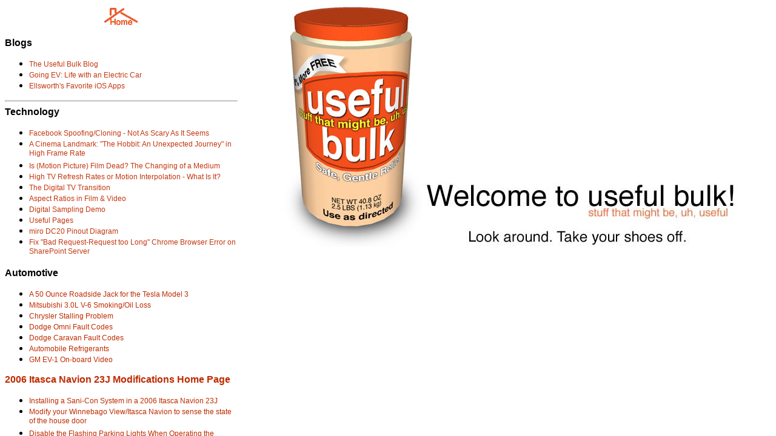

--- FILE ---
content_type: text/html
request_url: https://usefulbulk.com/index.html
body_size: 488
content:
<HTML><head>
		<meta name="viewport" content="width=device-width, initial-scale=1">
		<title>useful bulk - stuff that might be, uh, useful</title>
	</HEAD>

	<frameset border="0" frameborder="no" framespacing="0" cols="400,*">
		<frame name="navigation" noresize src="contents.html">
		<frame name="body" noresize src="welcome.html">
		<noframes>

			<BODY bgcolor="#cbcbcb">
				<div align="center">
					
				</div>
<script type="text/javascript">

  var _gaq = _gaq || [];
  _gaq.push(['_setAccount', 'UA-4196146-1']);
  _gaq.push(['_trackPageview']);

  (function() {
    var ga = document.createElement('script'); ga.type = 'text/javascript'; ga.async = true;
    ga.src = ('https:' == document.location.protocol ? 'https://ssl' : 'http://www') + '.google-analytics.com/ga.js';
    var s = document.getElementsByTagName('script')[0]; s.parentNode.insertBefore(ga, s);
  })();

</script>
			</body>

		</noframes>
	</frameset>

</HTML>

--- FILE ---
content_type: text/html
request_url: https://usefulbulk.com/contents.html
body_size: 3427
content:
<HTML><head>
		<meta name="viewport" content="width=device-width, initial-scale=1">
		<meta http-equiv="content-type" content="text/html;charset=ISO-8859-1">
<title>useful bulk - stuff that might be, uh, useful</title>
		<STYLE>
<!--
A{text-decoration:none}
.ContentsLink {
	font-family: Verdana, Geneva, sans-serif;
	color: #C33810;
	font-size: 12px;
}
.ContentsLink {
	font-family: "Lucida Sans Unicode", "Lucida Grande", sans-serif;
}
.ContentCategory {
	font-family: "Lucida Sans Unicode", "Lucida Grande", sans-serif;
	font-size: 16px;
}
-->
        </STYLE>
<META HTTP-EQUIV="Pragma" CONTENT="no-cache">
<META HTTP-EQUIV="Expires" CONTENT="-1">
<script type="text/javascript">

  var _gaq = _gaq || [];
  _gaq.push(['_setAccount', 'UA-4196146-1']);
  _gaq.push(['_trackPageview']);

  (function() {
    var ga = document.createElement('script'); ga.type = 'text/javascript'; ga.async = true;
    ga.src = ('https:' == document.location.protocol ? 'https://ssl' : 'http://www') + '.google-analytics.com/ga.js';
    var s = document.getElementsByTagName('script')[0]; s.parentNode.insertBefore(ga, s);
  })();

</script>
	</HEAD>

	<BODY text="black" link="#bf2b00" vlink="#ff3a00">
		<div align="left">
			<dl>
				<dt>
				  <div align="center"><a href="welcome.html" target="body"><img src="images/home_icon_orange.gif" alt="" width="78" height="38" border="0"></a>                
			      </div>
		    </dl>
			<font face="Arial,Helvetica,Geneva,Swiss,SunSans-Regular" class="ContentCategory"><b>Blogs</b></font>
            <ul>
			  <li><font size="2"><a href="http://roughage.blogspot.com" target="_parent"><font face="Arial,Helvetica,Geneva,Swiss,SunSans-Regular" class="ContentsLink">The Useful Bulk Blog</font></a></font>
		      </li>
               <li><font size="2"><a href="http://goingev.blogspot.com" target="_parent"><font face="Arial,Helvetica,Geneva,Swiss,SunSans-Regular" class="ContentsLink">Going EV: Life with an Electric Car</font></a></font></li>
			  <li><font size="2"><a href="http://ellsworthapps.blogspot.com" target="_parent"><font face="Arial,Helvetica,Geneva,Swiss,SunSans-Regular" class="ContentsLink">Ellsworth's Favorite iOS Apps</font></a></font></li>
		  </ul>
			
				<hr>
				<font face="Arial,Helvetica,Geneva,Swiss,SunSans-Regular" class="ContentCategory"><b>Technology</b></font>
		  <ul>
			  <li><span class="ContentsLink"><a href="fbspoofing/index.html" target="_top"><font size="2" face="Arial,Helvetica,Geneva,Swiss,SunSans-Regular" class="ContentsLink">Facebook Spoofing/Cloning - Not As Scary As It Seems</font></a>
			    </span> 
			  <li><span class="ContentsLink"><a href="hfr/index.html" target="_top"><font size="2" face="Arial,Helvetica,Geneva,Swiss,SunSans-Regular" class="ContentsLink">A Cinema Landmark: &quot;The Hobbit: An Unexpected Journey&quot; in High Frame Rate</font></a>
			    </span>
		    <li><span class="ContentsLink"><a href="isfilmdead/index.html" target="_top"><font size="2" face="Arial,Helvetica,Geneva,Swiss,SunSans-Regular" class="ContentsLink">Is (Motion Picture) Film Dead? The Changing of a Medium</font></a></span>                
			  <li><a href="tvrefreshrates/index.html" target="_top"><font size="2" face="Arial,Helvetica,Geneva,Swiss,SunSans-Regular" class="ContentsLink">High TV Refresh Rates or Motion Interpolation - What Is It?</font></a>
	        <li><a href="dtv/index.html" target="_top" class="ContentsLink">The Digital TV Transition</font></a>
			  <li><span class="ContentsLink"><a href="aspect/index.html" target="_top" class="ContentsLink">Aspect Ratios in Film &amp; Video</a></font>
			  </span>
				<li><span class="ContentsLink"><a href="sampling/index.html" target="_top" class="ContentsLink">Digital Sampling Demo</a></font>
				</span>
				<li><span class="ContentsLink"><a href="elzlinks/useful.html" target="_top" class="ContentsLink">Useful Pages</a></font>
                </span>
			  <li><span class="ContentsLink"><a href="dc20/dc20cabl.html" target="_top" class="ContentsLink">miro DC20 Pinout Diagram</a></font>              
              </span>
			  <li><span class="ContentsLink"><a href="sharepoint/index.html" target="_top" class="ContentsLink">Fix &quot;Bad Request-Request too Long&quot; Chrome Browser Error on SharePoint Server</a>
            </span>              
		  </ul>
			<dl>
				<dt><font face="Arial,Helvetica,Geneva,Swiss,SunSans-Regular" class="ContentCategory"><b>Automotive</b></font>
		  </dl>
			<ul>
			  <li><span class="ContentsLink"><a href="teslajack/index.html" target="_top">A 50 Ounce Roadside Jack for the Tesla Model 3</a></span></li>
			  <li><span class="ContentsLink"><a href="vs/ValveSeals.html" target="_top">Mitsubishi 3.0L V-6 Smoking/Oil Loss</a></font>
		      </span>
		      </li>
			  <li><span class="ContentsLink"><a href="ss/sensor.html" target="_parent">Chrysler Stalling Problem</a></font>
		      </span>
		      </li>
			  <li><span class="ContentsLink"><a href="faultcodes/fault.html" target="_top">Dodge Omni Fault Codes</a></font>
		      </span>
		      </li>
			  <li><span class="ContentsLink"><a href="faultcodes/vanfault.html" target="_top">Dodge Caravan Fault Codes</a></font>
		      </span>
		      </li>
			  <li><span class="ContentsLink"><a href="cfc/index.html" target="_top">Automobile Refrigerants</a></font>                
		      </span>
		      </li>
			  <li><span class="ContentsLink"><a href="ev1/index.html" target="_top">GM EV-1 On-board Video</a></font>
		      </span>
		      </li>
		  </ul>
			<p><font face="Arial,Helvetica,Geneva,Swiss,SunSans-Regular" class="ContentCategory"><b><a href="navionmods/index.html" target="_top">2006 Itasca Navion 23J Modifications Home Page</a></b></font></p>
			<ul>
			  <li><span class="ContentsLink"><a href="navionmods/sanicon/index.html" target="_top">Installing a Sani-Con System in a 2006 Itasca Navion 23J</font></a>
		      </span>
			  <li><span class="ContentsLink"><a href="navionmods/housedoor/index.html" target="_top">Modify your Winnebago View/Itasca Navion to sense the state of the house door</font></a>
		      </span>
			  <li><span class="ContentsLink"><a href="navionmods/flashdisable/index.html" target="_top">Disable the Flashing Parking Lights When Operating the Remote Door Locks of a 2006 Itasca Navion (or Winnebago View)</font></a>
	          </span>
			  <li><span class="ContentsLink"><a href="navionmods/pumpswitch/index.html" target="_top" class="ContentsLink">Adding a Water Pump Switch to the Bath of a 2006 Itasca Navion 23J</a></font>
	          </span>
			  <li><span class="ContentsLink"><font size="4"><a href="navionmods/bilsteins/index.html" target="_top" class="ContentsLink">Installing Bilstein Series 4600 Rear Shocks on a 2006 Itasca Navion</a></font>
              </span>
			  <li><span class="ContentsLink"><a href="navionmods/radioaux/index.html" target="_top">Adding Auxiliary Audio Input to the Clarion DXZ455 Radio in a 2005 Dodge/Mercedes/Freightliner Sprinter</a>
              </span>
			  <li><span class="ContentsLink"><a href="navionmods/radioaux/rearcamera/index.html" target="_top">Installing an Inexpensive Backup Camera System on a 2006 Itasca Navion</a>
              </span>
			  <li><span class="ContentsLink"><a href="navionmods/waterheater/index.html" target="_top">The  Mysterious Case of the Holding Tank Heaters and the Water Heater Switch to Nowhere</a>
              </span>
			  <li><span class="ContentsLink"><a href="navionmods/onanhose/index.html" target="_top">Cleaning out the regulator vent hose on your RV's Onan MicroQuiet 3600LP may solve starting problems</a>
              </span>
			<li><span class="ContentsLink"><a href="navionmods/cellcam/index.html" target="_top">Setting Up an Inexpensive Cellular Security Camera System to Monitor Your RV (or anything) Without WiFi Service</a>
              </span>
		  </ul>
			<p><font face="Arial,Helvetica,Geneva,Swiss,SunSans-Regular" class="ContentCategory"><b>Hobby</b></font>		    </p>
            <ul>
              <li><span class="ContentsLink"><a href="clubsportshiftfix/index.html" target="_top">Fixing Sporadic Shifting Errors on My Fanatec ClubSport Shifter EQ</a></font> </span>
              </li>
              <li><span class="ContentsLink"><a href="qtvr/index.html" target="_top">Ellsworth's QuickTime VR Panoramas</a></font> </span>
              </li>
              <li><span class="ContentsLink"><a href="geotagmac/index.html" target="_top">Geotagging Photographs on a Mac</a></font> </span>
              </li>
              <li><span class="ContentsLink"><a href="actpedals/index.html" target="_top">Converting Act Labs Performance Pedals to Compression Springs</a></font> </span>
              </li>
              <li><span class="ContentsLink"><a href="logimod/index.html" target="_top">Modding Logitech Wingman FF to Work with Act Labs Pedals as &quot;Built-in&quot;</a></font> </span>
              </li>
              <li><span class="ContentsLink"><a href="logipaddles/index.html" target="_top" class="ContentsLink">Modding Logitech Wingman FF Shift Paddles</a></font> </span>
              </li>
              <li><a href="garmin/index.html" class="ContentsLink">My Custom Garmin GPS Voices </a>
              </li>
            </ul>
            <dl>
              <dt><font face="Arial,Helvetica,Geneva,Swiss,SunSans-Regular" class="ContentCategory"><b>Reviews</b></font>
          </dl>
            <ul>
              <li><span class="ContentsLink"><a href="g25/index.html" target="_top">Logitech G25 Racing Wheel Long-Term Review</a></font> </span>
              <li><span class="ContentsLink"><a href="jumpcut/index.html" target="_top">Jumpcut, a Free Clipboard Manager for Macintosh</a></font> </span>
          </ul>
            <p><font face="Arial,Helvetica,Geneva,Swiss,SunSans-Regular" class="ContentCategory"><b>Fun!</b></font></p>
            <ul>
              <li><a href="goforlaunch/index.html" target="_top" class="ContentsLink">Go For Launch - How Our Summer Vacation Began with the Final Launch of the U.S. Space Shuttle Program</a></font>
              </li>
              <li><a href="ferrets/index.html" target="_top" class="ContentsLink">Do Ferrets Make Good Pets?</a></font>
              </li>
              <li><a href="shuttle/boom.html" target="_top" class="ContentsLink">Backyard Space Shuttle Sonic Boom</a></font>
              </li>
              <li><a href="milton/index.html" target="body" class="ContentsLink">Milton Game Sounds</a></font>
              </li>
          </ul>
        </div>
	    <script type="text/javascript">
_uacct = "UA-4196146-1";
urchinTracker();
                </script>
	</body>

</HTML>

--- FILE ---
content_type: text/html
request_url: https://usefulbulk.com/welcome.html
body_size: 217
content:
<HTML><head>
		<meta name="viewport" content="width=device-width, initial-scale=1">
		<title>useful bulk - stuff that might be, uh, useful</title>
		<STYLE>
<!--
A{text-decoration:none}
-->
</STYLE>
<META HTTP-EQUIV="Pragma" CONTENT="no-cache">
<META HTTP-EQUIV="Expires" CONTENT="-1">
	</HEAD>

	<BODY text="black" link="#bf2b00" vlink="#ff3a00">
		<div align="center">
			<dl>
				<dt><img src="images/usefulbulkjar.jpg" alt="" width="233" height="400" border="0"><img src="images/usefulbulktextbanner.jpg" alt="" width="520" height="106" border="0">
			</dl>
			<ul>
				
			</ul>
		</div>
	</body>

</HTML>